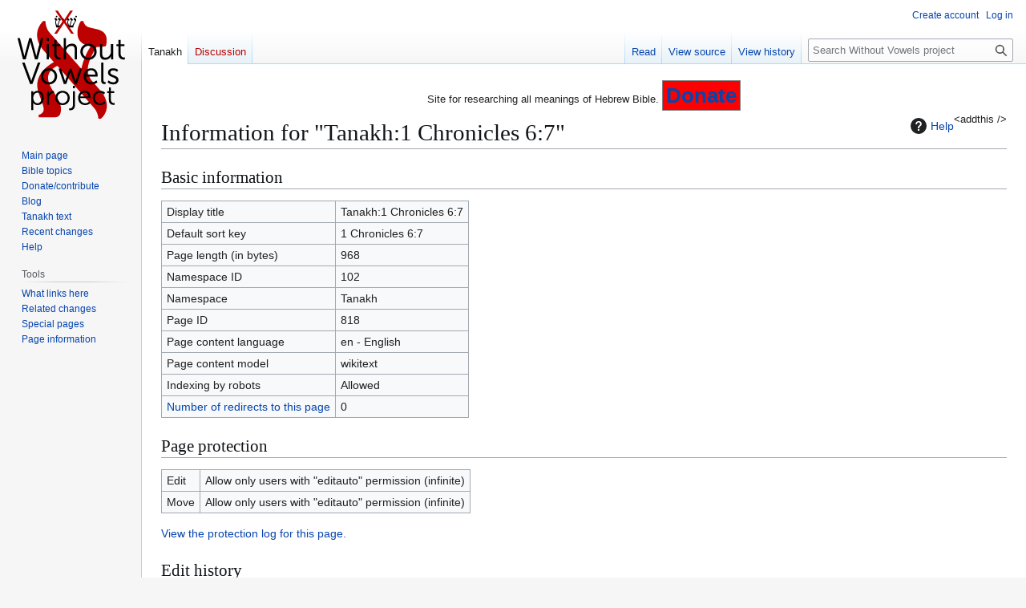

--- FILE ---
content_type: text/html; charset=utf-8
request_url: https://www.google.com/recaptcha/api2/aframe
body_size: 268
content:
<!DOCTYPE HTML><html><head><meta http-equiv="content-type" content="text/html; charset=UTF-8"></head><body><script nonce="EfIxsKxll6dDxBh3-aUCXw">/** Anti-fraud and anti-abuse applications only. See google.com/recaptcha */ try{var clients={'sodar':'https://pagead2.googlesyndication.com/pagead/sodar?'};window.addEventListener("message",function(a){try{if(a.source===window.parent){var b=JSON.parse(a.data);var c=clients[b['id']];if(c){var d=document.createElement('img');d.src=c+b['params']+'&rc='+(localStorage.getItem("rc::a")?sessionStorage.getItem("rc::b"):"");window.document.body.appendChild(d);sessionStorage.setItem("rc::e",parseInt(sessionStorage.getItem("rc::e")||0)+1);localStorage.setItem("rc::h",'1769192436857');}}}catch(b){}});window.parent.postMessage("_grecaptcha_ready", "*");}catch(b){}</script></body></html>